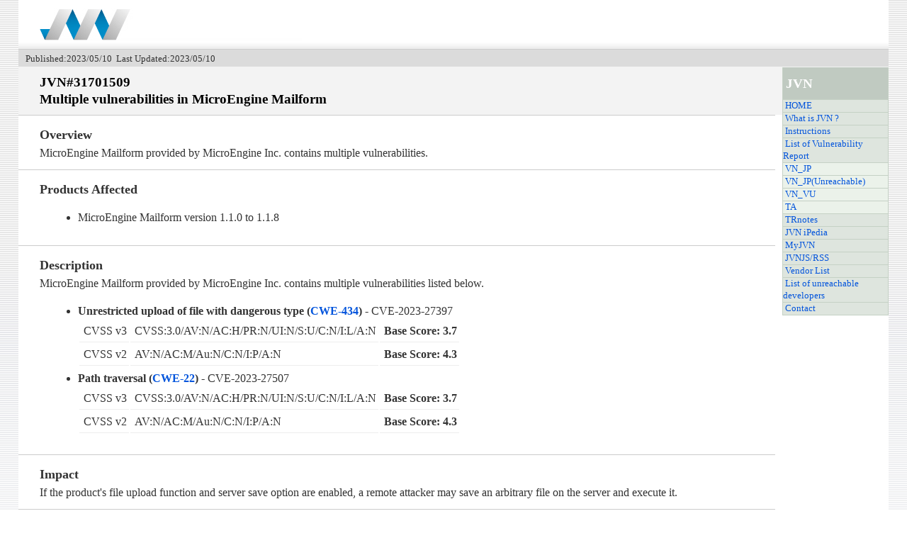

--- FILE ---
content_type: text/html
request_url: http://jvn.jp/en/jp/JVN31701509/index.html
body_size: 10937
content:
<?xml version="1.0" encoding="UTF-8"?><!DOCTYPE html PUBLIC "-//W3C//DTD XHTML 1.0 Transitional//EN" "http://www.w3.org/TR/xhtml1/DTD/xhtml1-transitional.dtd">
<html xmlns="http://www.w3.org/1999/xhtml" xml:lang="en" lang="en">
<head>
	<meta http-equiv="Content-Type" content="text/html; charset=UTF-8" />
  <title>JVN#31701509: Multiple vulnerabilities in MicroEngine Mailform</title>
	<meta name="Keywords" content="Japan Vulnerability Notes" />
	<meta name="Description" content="Japan Vulnerability Notes" />
	<meta http-equiv="Content-Script-Type" content="text/javascript" />
	<meta http-equiv="Content-Style-Type" content="text/css" />
	<link href="/common/css/master.css" rel="stylesheet" type="text/css" media="screen,print" />
	<link href="/common/css/font.css" rel="stylesheet" type="text/css" media="screen,print" />
	<link href="/common/css/print.css" rel="stylesheet" type="text/css" media="print" />
	<link href="/common/css/rightmenu.css" rel="stylesheet" type="text/css" media="screen,print" />
	<script src="/common/js/swapImg.js" type="text/javascript"></script>
	<script src="/common/js/cvss.js" type="text/javascript"></script>
    <style type="text/css">
        .margin_list ul {
            padding-left:16px;
            margin-left:16px;
        }
    </style>
</head>
<body>
<a name="top" id="top"></a>
<div id="wrapper">
  <!-- header begin -->
  <div id="header">
    <div class="logo"><img src="/common/img/note_logo.gif" border="0" alt="Japan Vulnerability Notes" width="370" height="45" /></div>
  </div>
  <!-- header begin -->

  <!-- mainarea begin -->
  <div id="mainarea">
    <!-- leftarea begin -->
    <div id="leftarea">
      <div id="head-bar2">
        <div id="head-bar-txt"><span class="margin-lb">Published:2023/05/10&nbsp;&nbsp;Last Updated:2023/05/10</span></div>
      </div>
      <h1 class="h1ver2">
        JVN#31701509<br />
        Multiple vulnerabilities in MicroEngine Mailform<br />
              </h1>
      <!-- textbox begin -->
      <div class="textbox margin_list">
        <h2>Overview</h2>
        <p>MicroEngine Mailform provided by MicroEngine Inc. contains multiple vulnerabilities.</p>
      </div>
      <!-- textbox end -->


      <!-- textbox begin -->
      <div class="textbox margin_list">
        <h2>Products Affected</h2>
        <p><ul>
	<li>MicroEngine Mailform version 1.1.0 to 1.1.8</li>
</ul></p>
      </div>
      <!-- textbox end -->

      <!-- textbox begin -->
      <div class="textbox margin_list">
        <h2>Description</h2>
        <p>MicroEngine Mailform provided by MicroEngine Inc. contains multiple vulnerabilities listed below.
<ul>
	<li><b>Unrestricted upload of file with dangerous type (<a href="https://cwe.mitre.org/data/definitions/434.html">CWE-434</a>)</b> - CVE-2023-27397

	<table border="0">
		<tbody>
			<tr>
				<td>CVSS v3</td>
				<td>CVSS:3.0/AV:N/AC:H/PR:N/UI:N/S:U/C:N/I:L/A:N</td>
				<td><b>Base Score: 3.7</b></td>
			</tr>
			<tr>
				<td>CVSS v2</td>
				<td>AV:N/AC:M/Au:N/C:N/I:P/A:N</td>
				<td><b>Base Score: 4.3</b></td>
			</tr>
		</tbody>
	</table>
	</li>
	<li><b>Path traversal (<a href="https://cwe.mitre.org/data/definitions/22.html">CWE-22</a>)</b> - CVE-2023-27507
	<table border="0">
		<tbody>
			<tr>
				<td>CVSS v3</td>
				<td>CVSS:3.0/AV:N/AC:H/PR:N/UI:N/S:U/C:N/I:L/A:N</td>
				<td><b>Base Score: 3.7</b></td>
			</tr>
			<tr>
				<td>CVSS v2</td>
				<td>AV:N/AC:M/Au:N/C:N/I:P/A:N</td>
				<td><b>Base Score: 4.3</b></td>
			</tr>
		</tbody>
	</table>
	</li>
</ul></p>
      </div>
      <!-- textbox end -->

      <!-- textbox begin -->
      <div class="textbox margin_list">
        <h2>Impact</h2>
        <p>If the product&#39;s file upload function and server save option are enabled, a remote attacker may save an arbitrary file on the server and execute it.</p>
      </div>
      <!-- textbox end -->

      <!-- textbox begin -->
      <div class="textbox margin_list">
        <h2>Solution</h2>
        <p><strong>Update the Software</strong><br />
Update to version 1.1.9 or later according to the information provided by the developer.<br />
<br />
<strong>Apply workarounds</strong><br />
The developer also provides the workaround information regarding this issue.<br />
<br />
For more information, refer to the information provided by the developer.</p>
      </div>
      <!-- textbox end -->


            <!-- textbox begin -->
      <div class="textbox">
        <!-- table begin -->
        <h2>Vendor Status</h2>
                <!-- table end -->

        <!-- Vendor status written in English starts from here
        Vendor status written in English is end -->

        <!-- table begin -->
        <div class="margin-tbd">

                    <div class="ie5">
            <table class="style_table" border="0" cellspacing="1">
              <tbody>
                <tr>
                  <td class="style_td">
                    Vendor
                  </td>
                  <td class="style_td">
                    Link
                  </td>
                </tr>
                                <tr>
                  <td class="style_td">
                    MicroEngine Inc.                  </td>
                  <td class="style_td">
                                        <a href="https://microengine.jp/information/security_2023_05.html" target="_top">Multiple Vulnerabilities in MicroEngine Mailform (Text in Japanese)</a>
                                      </td>
                </tr>
                              </tbody>
            </table>
          </div>
          
        </div>
        <!-- table end -->
      </div>
      <!-- textbox end -->
      
      <!-- textbox begin -->
      <div class="textbox">
        <h2>References</h2>
        <p>
          <ol class='list1' style='padding-left:16px;margin-left:16px'>
                      </ol>
          <p class='empty'></p>
        </p>
      </div>
      <!-- textbox end -->

      <!-- textbox begin -->
      <div class="textbox">
        <h2>JPCERT/CC Addendum</h2>
        <p></p>
      </div>
      <!-- textbox end -->

      <!-- textbox begin -->
      <div class="textbox">
        <h2>Vulnerability Analysis by JPCERT/CC</h2>

        
        
                <p></p>
      </div>
      <!-- textbox end -->

      <!-- textbox begin -->
      <div class="textbox">
        <h2>Credit</h2>
        <p>Yuji Tounai of Mitsui Bussan Secure Directions, Inc. and hibiki moriyama of STNet, Incorporated reported these vulnerabilities to IPA.<br />
JPCERT/CC coordinated with the developer under Information Security Early Warning Partnership.</p>
      </div>
      <!-- textbox end -->

      <!-- textbox begin -->
      <div class="textbox">
        <h2>Other Information</h2>
        <p>
          <div class='ie5'>
            <table class='style_table' cellspacing='1' border='0'>
                            <tr>
                <td class='style_td'>
                  JPCERT Alert                </td>
                <td class='style_td'>
                                    <a href="" target="_top"></a><br />                                  </td>
              </tr>
                            <tr>
                <td class='style_td'>
                  JPCERT Reports                </td>
                <td class='style_td'>
                                    <a href="" target="_top"></a><br />                                  </td>
              </tr>
                            <tr>
                <td class='style_td'>
                  CERT Advisory                </td>
                <td class='style_td'>
                                    <a href="" target="_top"></a><br />                                  </td>
              </tr>
                            <tr>
                <td class='style_td'>
                  CPNI Advisory                </td>
                <td class='style_td'>
                                    <a href="" target="_top"></a><br />                                  </td>
              </tr>
                            <tr>
                <td class='style_td'>
                  TRnotes                </td>
                <td class='style_td'>
                                    <a href="" target="_top"></a><br />                                  </td>
              </tr>
                            <tr>
                <td class='style_td'>
                  CVE                </td>
                <td class='style_td'>
                                    <a href="https://www.cve.org/CVERecord?id=CVE-2023-27397" target="_top">CVE-2023-27397</a><br />                                  </td>
              </tr>
                            <tr>
                <td class='style_td'>
                                  </td>
                <td class='style_td'>
                                    <a href="https://www.cve.org/CVERecord?id=CVE-2023-27507" target="_top">CVE-2023-27507</a><br />                                  </td>
              </tr>
                            <tr>
                <td class='style_td'>
                  JVN iPedia                </td>
                <td class='style_td'>
                                    <a href="https://jvndb.jvn.jp/jvndb/JVNDB-2023-000043" target="_top">JVNDB-2023-000043</a><br />                                  </td>
              </tr>
                          </table>
          </div>
          <p class='empty'></p>
        </p>
      </div>
      <!-- textbox end -->

      
    </div>
    <!-- leftarea end -->

    <!-- rightarea begin -->
<div id="rightarea">
  <div id="ajaxmenu">
    <ul>
      <li class="jvnhead">JVN</li>
      <li class="link"><a href="/en/index.html">HOME</a></li>
      <li><a href="/en/nav/jvn.html">What is JVN ?</a></li>
      <li><a href="/en/nav/jvnhelp.html">Instructions</a></li>
      <li><a href="/en/report/index.html">List of Vulnerability Report</a></li>
      <li class="draft"><a href="/en/jp/index.html">VN_JP</a></li>
      <li class="draft"><a href="/en/adj/index.html">VN_JP(Unreachable)</a></li>
      <li class="draft"><a href="/en/vu/index.html">VN_VU</a></li>
      <li class="draft"><a href="/en/ta/index.html">TA</a></li>
      <li><a href="/en/tr/index.html">TRnotes</a></li>
      <li><a href="http://jvndb.jvn.jp/en/">JVN iPedia</a></li>
      <li><a href="http://jvndb.jvn.jp/en/apis/myjvn/index.html">MyJVN</a></li>
      <li><a href="/en/rss/index.html">JVNJS/RSS</a></li>
      <li><a href="/en/nav/index.html">Vendor List</a></li>
      <li><a href="/en/reply/index.html">List of unreachable developers</a></li>
      <li><a href="/en/contact/index.html">Contact</a></li>
    </ul>
  </div>
  <!-- rightarea end -->
</div>

  </div>
	<!-- mainarea end -->

	<!-- footer begin -->
	<div id="footer">
		<div class="footertext">Copyright (c) 2000-2023 JPCERT/CC and IPA. All rights reserved.</div>
	</div>
	<!-- footer begin -->
</div>
</body>
</html>

